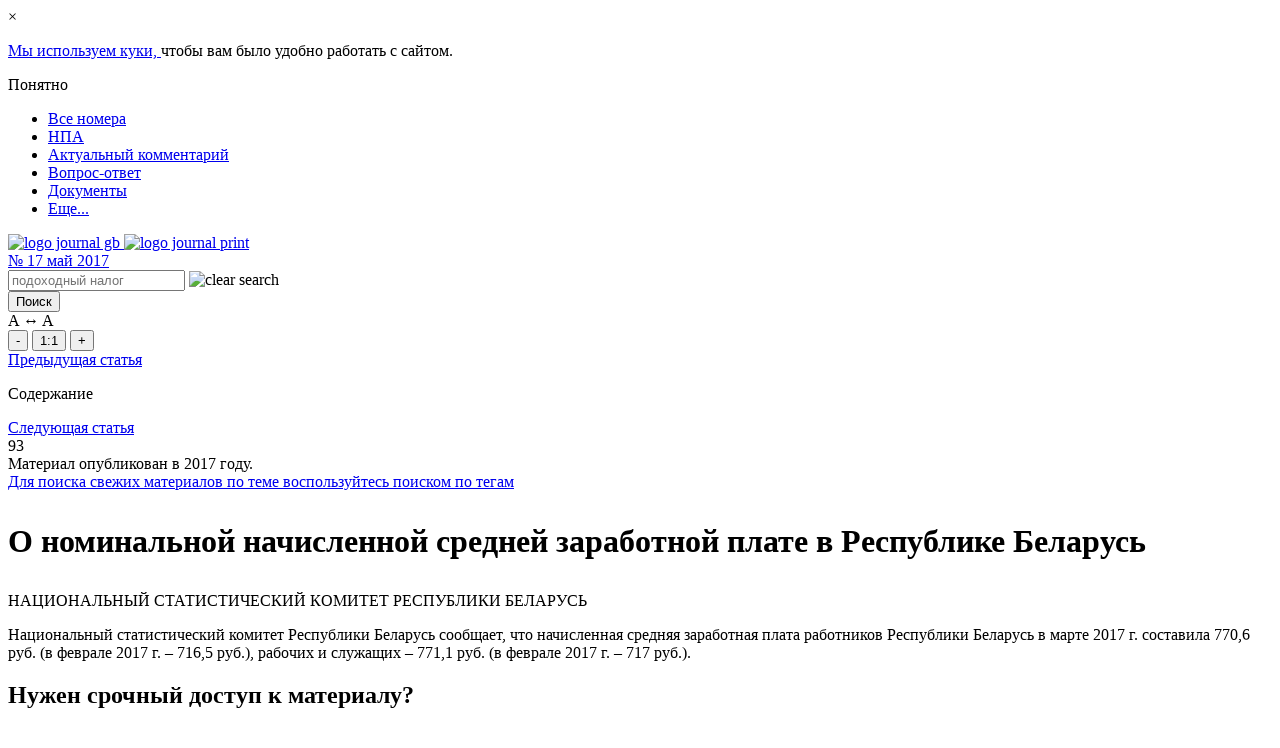

--- FILE ---
content_type: text/html; charset=UTF-8
request_url: https://www.gb.by/izdaniya/glavnyi-bukhgalter/o-nominalnoi-nachislennoi-srednei-zarabo-42
body_size: 19846
content:
<!DOCTYPE html>
<html lang="ru">
<head>
    <meta name="viewport" content="width=device-width, initial-scale=1.0">
    <meta http-equiv="Content-type" content="text/html; charset=utf-8"/>
    <link rel="icon" href="https://www.gb.by/favicon.svg" type="image/x-icon">
        <title>О номинальной начисленной средней заработной плате в Республике Беларусь  | №17-2017 GB.BY</title>
<link rel="canonical" href="https://www.gb.by/izdaniya/glavnyi-bukhgalter/o-nominalnoi-nachislennoi-srednei-zarabo-42"/>
    <meta name="description" content="НАЦИОНАЛЬНЫЙ СТАТИСТИЧЕСКИЙ КОМИТЕТ РЕСПУБЛИКИ БЕЛАРУСЬ

Национальный статистический комитет Республики Беларусь сообщает, что начисленная средняя заработная плата работников Республики Беларусь в марте 2017 г. составила 770,6 руб. (в феврале 2017 г. &ndash;"/>
    <meta name="keywords" content=""/>

    <meta property="og:url" content="https://www.gb.by/izdaniya/glavnyi-bukhgalter/o-nominalnoi-nachislennoi-srednei-zarabo-42">
    <meta property="og:type" content="article">
    <meta property="og:title" content="О номинальной начисленной средней заработной плате в Республике Беларусь ">
    <meta property="og:image" content="https://www.gb.by/themes/gb/images/logo/gb_by.png">

            <link rel="preload" href="/themes/gb/fonts/PTSerifRegular/PTSerifRegular.woff" as="font" type="font/woff" crossorigin="anonymous"/>
        <link rel="preload" href="/themes/gb/fonts/PTSerifBold/PTSerifBold.woff" as="font" type="font/woff" crossorigin="anonymous"/>
        <link rel="preload" href="/themes/gb/fonts/PTSerifItalic/PTSerifItalic.woff" as="font" type="font/woff" crossorigin="anonymous"/>
        <link rel="preload" href="/themes/gb/fonts/PTSerifBoldItalic/PTSerifBoldItalic.woff" as="font" type="font/woff" crossorigin="anonymous"/>
        <link rel="preload" href="/themes/gb/css/reader-fonts.css?id=0371b631e28138552529" as="style" crossorigin="anonymous"/>
    
    <link rel="stylesheet" media="all" type="text/css" href="/themes/gb/css/reader-fonts.css?id=0371b631e28138552529"/>
    <link rel="stylesheet" media="all" type="text/css" href="/themes/gb/css/app_reader.css?id=66996d2d41c653ed9fa1"/>
    <link rel="stylesheet" media="all" type="text/css" href="/themes/gb/css/reader.css?id=a1bb5481ef856d0b0a11"/>
    <link rel="stylesheet" media="all" type="text/css" href="/themes/gb/css/reader_media.css?id=4d15f785f24057b50699"/>
    <link rel="stylesheet" media="all" type="text/css" href="/themes/gb/css/reader_stack.css?id=4e69c197b339986173f6"/>

    <link rel="stylesheet" media="all" type="text/css" href="/themes/gb/css/stubs.css?id=6613b2374dc535919556"/>
    <link rel="stylesheet" media="all" type="text/css" href="/modules/currency/vendor/css/popup.css?id=1afd3f928d8dde962dad"/>

        <link media="all" type="text/css" rel="stylesheet" href="https://www.gb.by/themes/gb/css/masha.css?id=b3256d6b55a628abc24b">
    <link media="all" type="text/css" rel="stylesheet" href="https://www.gb.by/modules/electronicjournal/vendor/css/electronic-journal-feed-material.css?id=8750973e61fc0583fe79">
    <link media="all" type="text/css" rel="stylesheet" href="https://www.gb.by/modules/commontag/vendor/css/widget-tag.css?id=7d161fa5ab9a0c4912d9">
    <link media="all" type="text/css" rel="stylesheet" href="https://www.gb.by/themes/gb/css/left-button-bookmark.css?id=8dd8e1746ffe295c6cfe">
    <link media="all" type="text/css" rel="stylesheet" href="https://www.gb.by/themes/gb/css/side-bar-left.css?id=e3a95d326aac837f849f">
    <link media="all" type="text/css" rel="stylesheet" href="https://www.gb.by/modules/electronicjournal/vendor/css/elecronic-journal-print.css?id=e00f21ee7e3b60502ee2">
    <link media="all" type="text/css" rel="stylesheet" href="https://www.gb.by/modules/widget/vendor/css/watermark.css?id=cd66915ff22287e5d418">
    <!-- Google tag (gtag.js) -->
        <script async src="https://www.googletagmanager.com/gtag/js?id=G-CLKM33W54H"></script>
        <script>
            window.dataLayer = window.dataLayer || [];
            function gtag(){dataLayer.push(arguments);}
            gtag('js', new Date());

            gtag('config', 'G-CLKM33W54H');
        </script>
    
    <script async type="text/javascript">
        (function(m,e,t,r,i,k,a){m[i]=m[i]||function(){(m[i].a=m[i].a||[]).push(arguments)};
            m[i].l=1*new Date();k=e.createElement(t),a=e.getElementsByTagName(t)[0],k.async=1,k.src=r,a.parentNode.insertBefore(k,a)})
        (window, document, "script", "https://mc.yandex.ru/metrika/tag.js", "ym");
        ym(15896161, "init", {
            clickmap:true,
            trackLinks:true,
            accurateTrackBounce:true,
            webvisor:true
        });
    </script>
    <noscript><div><img src="https://mc.yandex.ru/watch/15896161" style="position:absolute; left:-9999px;" alt="" /></div></noscript>
    
    
    <script defer src="https://www.gb.by/themes/gb/js/axios.js?id=290293b8de800612f246"></script>
    <script defer src="https://www.gb.by/themes/gb/js/jquery-ui.js?id=d276e88628b6ebacbd25"></script>
    <script defer src="https://www.gb.by/themes/gb/js/jquery-menu.js?id=36f9bfce7cb7241f23cb"></script>
    <script defer src="https://www.gb.by/themes/gb/js/jsCookie.js?id=1d7d196500b6b77864b8"></script>
    <script defer src="https://www.gb.by/themes/gb/js/bootstrap.min.js?id=7ca3cb67fb37eb1c9203"></script>
    <script defer src="https://www.gb.by/themes/gb/js/liquid-slider.min.js?id=aae9d6e0574b4e062c2f"></script>
    <script defer src="https://www.gb.by/themes/gb/js/current-device.js?id=aa49f572688bd21845a7"></script>
    <script defer src="https://www.gb.by/themes/gb/js/header-menu-reader.js?id=775092bf3c7dac397474"></script>
    <script defer src="https://www.gb.by/themes/gb/js/reader-styler.js?id=cb76e08a80ba00addb11"></script>
    <script defer src="https://www.gb.by/themes/gb/js/header-reader-search.js?id=2b902b960cf86eedb181"></script>
    <script defer src="https://www.gb.by/themes/gb/js/modal-login-stub.js?id=c5b18b0d37ab14a79408"></script>
    <script defer src="https://www.gb.by/themes/gb/js/bottom-fixed-panel.js?id=ab75b6ae88b540d7933a"></script>
    <script defer src="https://www.gb.by/themes/gb/js/side-bar-left.js?id=95af2f02e1e12bdb1b2e"></script>
    </head>
<body>
    <link media="all" type="text/css" rel="stylesheet" href="https://www.gb.by/themes/gb/css/stubs/gdpr-accept-cookie/gdpr-accept-cookie-modal.css?id=ce3655ca681236d2a38d">
<div id="gdpr-accept-cookie" class="d-none">
    <div id="gdpr-accept-close">
        <div class="gdpr-close">
            <span>×</span>
        </div>
    </div>
    <p id="gdpr-accept-message">
        <a id="gdpr-accept-link" href="/cookie-policy">
            Мы используем куки,
        </a>
        чтобы вам было удобно работать с сайтом.
    </p>
    <div id="gdpr-accept-btn">
        <span>
            Понятно
        </span>
    </div>
</div>
    
        
    <div class="content">
        <div class="main">
            <div class="book-view-wrapper">
                <div class="container reader reader-front">
                    <div class="big-container header header_block">
                        <div class="header_block col-12 col-lg-10" id="header-reader">
    <div class="header-reader_top">
        <span id="scrolltop"></span>
        <div class="header-top">
            <div class="left">
                <div id="logo">
                    <a href="/" title="Главная" rel="home"></a>
                </div>
                
<ul class="nav navbar-nav">
<li><a href="https://www.gb.by/izdaniya/all"  target="_self"> Все номера</a></li>
<li><a href="https://npa.gb.by"  target="_blank"> НПА</a></li>
<li><a href="https://www.gb.by/aktual/vse-temy"  target="_blank"> Актуальный комментарий</a></li>
<li><a href="https://www.gb.by/category/tegi-obshchie/voprosy-i-otvety"  target="_blank"> Вопрос-ответ</a></li>
<li><a href="https://www.gb.by/documents/all"  target="_blank"> Документы</a></li>
<li><a href="#"  target="_self" class="more"> Еще...</a></li>

</ul>

            </div>
        </div>
    </div>
    <div class="search_block">
        <div class="clickPanel slide-right-sidebar-label">
            <span></span>
            <span></span>
            <span></span>
        </div>
        <div class="izdamiya_logo d-lg-none">
            <a href="https://www.gb.by/izdaniya/gb/44-2025">
                <img class="izdamiya-img" src="/themes/gb/images/logo/logo_page.png" alt="logo journal gb">
                <img class="izdamiya-img--print" src="/themes/gb/images/logo/logo-print.jpg" alt="logo journal print">
            </a>
        </div>
        <div class="magazine_number d-lg-none">
            <a href="https://www.gb.by/izdaniya/glavnyi-bukhgalter/17-2017">
                <span class="number">№ </span>
                <span class="big"> 17</span>
                <span class="month">
                    май 2017
                </span>
            </a>
        </div>
        <form  id="number-search" autocomplete="off" accept-charset="UTF-8" action="https://www.gb.by/search" class="search-izdaniya" method="get">
            <div class="container-inline search_box">
                <div class="form-item" id="edit-keys-wrapper">
                    <input maxlength="191" autocomplete="off" placeholder="подоходный налог" id="edit-quick-keys" class="form-text" name="text" type="text">
                                            <img
                            class="clear-search-text-header"
                            src="/themes/gb/images/close_cross_white.png"
                            alt="clear search"
                        >
                                    </div>
                <div class="form-item" id="edit-submit-wrapper">
                    <input type="submit" id="edit-quick-submit" class="form-submit" value="Поиск">
                </div>
                <a href="#" class="open-search active"></a>
                <a href="#" class="close-search"></a>
            </div>
        </form>
    </div>
</div>
                        <div id="bottom-fixed-panel" class="">
                            <div class="wrapper">
                                <div id="page-styler_btn" class="simple-block">
                                    <div class="font-size">
                                        <div class="title">
                                            <span class="small">A</span> ↔ <span class="big">A</span>
                                        </div>
                                        <div class="controls">
                                            <button type="button" name="page-styler--font-size--reduce"
                                                    class="control reduce" title="Уменьшить текст">-
                                            </button>
                                            <button type="button" name="page-styler--font-size--reset" class="control reset"
                                                    title="По умолчанию">1:1
                                            </button>
                                            <button type="button" name="page-styler--font-size--increase"
                                                    class="control increase" title="Увеличить текст">+
                                            </button>
                                        </div>
                                    </div>
                                </div>
                                <div class="favorite item add-bookmark">
                                    <a href="#" class="bookmark-button"></a>
                                </div>
                                    <div class="word item">
        <a href="https://www.gb.by/word/15793/journalMaterial"></a>
    </div>
                                <div class="up item" id="bottom-fixed-panel-up">
                                    <span></span>
                                </div>
                            </div>
                        </div>
                        <div class="big-container content_journal">
                                <div class="col-xs-12 col-md-12 col-lg-10 position-relative rubrication_content"
         data-nid="315866"
         itemscope itemtype="http://schema.org/Article">
        <div class="book-articles book-list-of-pages position-relative  row">
            <div class="articles-counter">
                <div class="prev">
                                            <a href="https://www.gb.by/izdaniya/glavnyi-bukhgalter/gotovimsya-k-trudovym-sporam-v-sude">Предыдущая статья</a>
                                    </div>
                <div class="content-center">
                    <p>Содержание</p>
                </div>
                <div class="next">
                                            <a href="https://www.gb.by/izdaniya/glavnyi-bukhgalter/bukhgalteru-na-zametku-212">Следующая статья</a>
                                    </div>
            </div>

                                            <div><div class="info-print" style="display: none;">
        <span class="info-print__url">
                            http://www.gb.by/url/315866
                    </span>
        <span class="info-print__date">
                            <div>
                    Дата публикации: <span class="year">08.05.2017</span>
                </div>
                    </span>
    </div>
</div>
                        <div class="centered material-selection">
                <div class="info">
                    <div id="page-number">
                        <span class="number">93</span>
                    </div>
                                            <div id="old-post">
                            <div class="message">
                                <div class="wrapper">
                                    Материал опубликован в <span class="year">2017</span>
                                    году.<br>
                                    <a href="/tegi">Для поиска свежих материалов по теме воспользуйтесь поиском по
                                        тегам</a>
                                </div>
                            </div>
                        </div>
                                    </div>
                                <h1 itemprop="headline"><p>О номинальной начисленной средней заработной плате в Республике Беларусь</p>
</h1>
                
                <div id="wrapper-masha"
                    data-nid="315866"
                    class=""
                >
                                        <div class="lead">
                        
                    </div>
                                                                                            <div class="content-body" itemprop="articleBody">
                                <p>НАЦИОНАЛЬНЫЙ СТАТИСТИЧЕСКИЙ КОМИТЕТ РЕСПУБЛИКИ БЕЛАРУСЬ</p>

<p>Национальный статистический комитет Республики Беларусь сообщает, что начисленная средняя заработная плата работников Республики Беларусь в марте 2017 г. составила 770,6 руб. (в феврале 2017 г. &ndash; 716,5 руб.), рабочих и служащих &ndash; 771,1 руб. (в феврале 2017 г. &ndash; 717 руб.).</p>

                            </div>
                                                            <div class="gb-node-message">
        <div id="access_denied">
    <div class="left">
        <h2><strong>Нужен срочный доступ к материалу? </strong></h2>

<p>Воспользуйтесь автоматической системой получения доступа ко всем материалам портала GB.BY 24/7.</p>

<p>Мгновенное подключение на 10 дней через ЕРИП за 37 руб. 80 коп.</p>

<p><strong><a href="https://id.agvg.by/erip?product_id=207" onclick="gtag('event','erip_banner'); yaCounter15896161.reachGoal('erip-eljurnal'); return true;" target="_blank">Оплатить и получить доступ</a></strong></p>
    </div>
    <div class="right">
        <h2>У меня есть подписка</h2>
        <form action="https://www.gb.by/api/auth/login" method="post" id="log_in">
            <input type="hidden" name="_token" value="4TDVuRUA6TEnyJFpkmJXCkp1K8ZUswRt7XJKJHFc">
            <div class="errors"></div>
            <div class="input-group input-text">
                <input type="text" class="form-control" id="ad_email" name="email"
                       placeholder="Адрес эл.почты">
            </div>
            <div class="input-group input-pass">
                <input type="password" class="form-control" id="ad_password" name="password"
                       placeholder="Пароль">
            </div>
            <input type="hidden" name="current-url" value="https://www.gb.by/izdaniya/glavnyi-bukhgalter/o-nominalnoi-nachislennoi-srednei-zarabo-42">
            <button type="submit" form="log_in" class="btn btn-primary">
                Вход
            </button>
        </form>
    </div>
</div>

    </div>

                                                                                        </div>
                                <div id="social">
                    <span class="yashare-auto-init"
                        data-yashareL10n="ru"
                        data-yashareType="none"
                        data-yashareTheme="counter"
                        data-yashareQuickServices="odnoklassniki,facebook,twitter,vkontakte"></span>
                    <script defer type="text/javascript" src="//yandex.st/share/share.js" charset="utf-8"></script>
                </div>
            </div>
            <div class="articles-links">
                <div class="prev">
                                            <a href="https://www.gb.by/izdaniya/glavnyi-bukhgalter/gotovimsya-k-trudovym-sporam-v-sude">Предыдущая статья</a><br>
                        <a href="https://www.gb.by/izdaniya/glavnyi-bukhgalter/gotovimsya-k-trudovym-sporam-v-sude" class="prev-article">
                            Готовимся к трудовым спорам в суде
                        </a>
                                    </div>
                <div class="next">
                                            <a href="https://www.gb.by/izdaniya/glavnyi-bukhgalter/bukhgalteru-na-zametku-212">Следующая статья</a><br>
                        <a href="https://www.gb.by/izdaniya/glavnyi-bukhgalter/bukhgalteru-na-zametku-212" class="next-article">
                            БУХГАЛТЕРУ НА ЗАМЕТКУ
                        </a>
                                    </div>
            </div>
                    </div>
    </div>
    <div class="left-button-bookmark">
    <div class="add-bookmark">
        <span class="bookmark-button">Сохранить закладку</span>
    </div>
    <div class="bookmarks">
        <span class="bookmark-button">Мои закладки</span>
    </div>
</div>
    <div id="side-bar" style="display: none">
    <div class="side-bar-title">
        <span class="slide-panel-control">Панель инструментов</span>
    </div>
    <div class="slide-panel-control-close position-absolute" >
        <img width="18" height="18" src="/themes/gb/images/close_default.png" alt="close icon">
    </div>
            <div class="side-bar-content">
            <div class="side-bar-content-back">
                <p>Назад</p>
            </div>
            <div class="header_article book-article">
                Содержание:
                № 17
                (5)
                2017
            </div>
            <div>
                <ul>
                                                                                                                                                                    <li class="book-article type-great">
                                                        <div class="book-article ">
                                                                    <span class="book-article-text">
                                        <a class="book-article-link" href="https://www.gb.by/izdaniya/glavnyi-bukhgalter/kolonka-glavnogo-redaktora-235">
                                            КОЛОНКА ГЛАВНОГО РЕДАКТОРА
                                                                                    </a>
                                    </span>
                                                                <div class="d-flex justify-content-end">
                                    <span class="book-article-page">
                                        3
                                    </span>
                                </div>
                            </div>
                        </li>
                                                                                                    <li class="book-article type-great">
                                                        <div class="book-article ">
                                                                    <span class="book-article-text">ВОПРОС НЕДЕЛИ</span>
                                                                <div class="d-flex justify-content-end">
                                    <span class="book-article-page">
                                        7
                                    </span>
                                </div>
                            </div>
                        </li>
                                                                        <li class="book-article type-article">
                                                        <div class="book-article ">
                                                                    <span class="book-article-text">
                                        <a class="book-article-link" href="https://www.gb.by/izdaniya/glavnyi-bukhgalter/chem-rukovodstvovatsya-pri-otrazhenii-v">
                                            Чем руководствоваться при отражении в налоговом учете услуг банка по обслуживанию счета организации?
                                                                                    </a>
                                    </span>
                                                                <div class="d-flex justify-content-end">
                                    <span class="book-article-page">
                                        7
                                    </span>
                                </div>
                            </div>
                        </li>
                                                                                                    <li class="book-article type-great">
                                                        <div class="book-article ">
                                                                    <span class="book-article-text">
                                        <a class="book-article-link" href="https://www.gb.by/izdaniya/glavnyi-bukhgalter/novosti-217">
                                            НОВОСТИ
                                                                                    </a>
                                    </span>
                                                                <div class="d-flex justify-content-end">
                                    <span class="book-article-page">
                                        8
                                    </span>
                                </div>
                            </div>
                        </li>
                                                                                                    <li class="book-article type-great">
                                                        <div class="book-article ">
                                                                    <span class="book-article-text">ПО СЛЕДАМ КОНФЕРЕНЦИИ «ГЛАВБУХ-2017»</span>
                                                                <div class="d-flex justify-content-end">
                                    <span class="book-article-page">
                                        10
                                    </span>
                                </div>
                            </div>
                        </li>
                                                                        <li class="book-article type-article">
                                                        <div class="book-article ">
                                                                    <span class="book-article-text">
                                        <a class="book-article-link" href="https://www.gb.by/izdaniya/glavnyi-bukhgalter/pravila-vystavleniya-i-prinyatiya-eschf">
                                            Правила выставления и принятия ЭСЧФ изучаем на практических ситуациях
                                                                                            <em>[Срочно и важно]</em>
                                                                                    </a>
                                    </span>
                                                                <div class="d-flex justify-content-end">
                                    <span class="book-article-page">
                                        10
                                    </span>
                                </div>
                            </div>
                        </li>
                                                                                                    <li class="book-article type-great">
                                                        <div class="book-article ">
                                                                    <span class="book-article-text">
                                        <a class="book-article-link" href="https://www.gb.by/izdaniya/glavnyi-bukhgalter/anons-pryamoi-linii-29">
                                            АНОНС «ПРЯМОЙ ЛИНИИ»
                                                                                    </a>
                                    </span>
                                                                <div class="d-flex justify-content-end">
                                    <span class="book-article-page">
                                        13
                                    </span>
                                </div>
                            </div>
                        </li>
                                                                                                    <li class="book-article type-great">
                                                        <div class="book-article ">
                                                                    <span class="book-article-text">НОРМАТИВНЫЕ ДОКУМЕНТЫ И КОММЕНТАРИИ</span>
                                                                <div class="d-flex justify-content-end">
                                    <span class="book-article-page">
                                        14
                                    </span>
                                </div>
                            </div>
                        </li>
                                                                        <li class="book-article type-small">
                                                        <div class="book-article ">
                                                                    <span class="book-article-text">Труд и социальная защита</span>
                                                                <div class="d-flex justify-content-end">
                                    <span class="book-article-page">
                                        14
                                    </span>
                                </div>
                            </div>
                        </li>
                                                                        <li class="book-article type-article">
                                                        <div class="book-article ">
                                                                    <span class="book-article-text">
                                        <a class="book-article-link" href="https://www.gb.by/izdaniya/glavnyi-bukhgalter/postanovlenie-mintruda-i-sotszashchity-r-34">
                                            Постановление Минтруда и соцзащиты Республики Беларусь от 21.04.2017 № 19 «Об установлении бюджета прожиточного минимума в среднем на душу населения и по основным социально-демографическим группам населения в ценах марта 2017 года в расчете на месяц»
                                                                                    </a>
                                    </span>
                                                                <div class="d-flex justify-content-end">
                                    <span class="book-article-page">
                                        14
                                    </span>
                                </div>
                            </div>
                        </li>
                                                                        <li class="book-article type-article">
                                                        <div class="book-article ">
                                                                    <span class="book-article-text">
                                        <a class="book-article-link" href="https://www.gb.by/izdaniya/glavnyi-bukhgalter/postanovlenie-mintruda-i-sotszashchity-r-35">
                                            Постановление Минтруда и соцзащиты Республики Беларусь от 21.04.2017 № 20 «О минимальных потребительских бюджетах для разных социально-демографических групп в среднем на душу населения и на одного члена семьи разного состава»
                                                                                    </a>
                                    </span>
                                                                <div class="d-flex justify-content-end">
                                    <span class="book-article-page">
                                        15
                                    </span>
                                </div>
                            </div>
                        </li>
                                                                        <li class="book-article type-small">
                                                        <div class="book-article ">
                                                                    <span class="book-article-text">Комментарии</span>
                                                                <div class="d-flex justify-content-end">
                                    <span class="book-article-page">
                                        16
                                    </span>
                                </div>
                            </div>
                        </li>
                                                                        <li class="book-article type-article">
                                                        <div class="book-article ">
                                                                    <span class="book-article-text">
                                        <a class="book-article-link" href="https://www.gb.by/izdaniya/glavnyi-bukhgalter/s-1-maya-izmenilis-ne-vse-razmery-posobi">
                                             С 1 мая изменились не все размеры пособий
                                                                                            <em>[Срочно и важно]</em>
                                                                                    </a>
                                    </span>
                                                                <div class="d-flex justify-content-end">
                                    <span class="book-article-page">
                                        16
                                    </span>
                                </div>
                            </div>
                        </li>
                                                                        <li class="book-article type-article">
                                                        <div class="book-article ">
                                                                    <span class="book-article-text">
                                        <a class="book-article-link" href="https://www.gb.by/izdaniya/glavnyi-bukhgalter/s-4-iyulya-2017-goda-formy-raschetnykh-d">
                                            С 4 июля 2017 года формы расчетных документов изменятся
                                                                                    </a>
                                    </span>
                                                                <div class="d-flex justify-content-end">
                                    <span class="book-article-page">
                                        18
                                    </span>
                                </div>
                            </div>
                        </li>
                                                                        <li class="book-article type-article">
                                                        <div class="book-article ">
                                                                    <span class="book-article-text">
                                        <a class="book-article-link" href="https://www.gb.by/izdaniya/glavnyi-bukhgalter/minekonomiki-osovremenilo-perechen-osnov">
                                            Минэкономики осовременило перечень основных средств и сократило нормативные сроки службы отдельных объектов
                                                                                    </a>
                                    </span>
                                                                <div class="d-flex justify-content-end">
                                    <span class="book-article-page">
                                        21
                                    </span>
                                </div>
                            </div>
                        </li>
                                                                        <li class="book-article type-article">
                                                        <div class="book-article ">
                                                                    <span class="book-article-text">
                                        <a class="book-article-link" href="https://www.gb.by/izdaniya/glavnyi-bukhgalter/v-seme-vospityvaetsya-rebenok-invalid-ko">
                                            В семье воспитывается ребенок-инвалид: когда семья имеет право на выбор пособия
                                                                                    </a>
                                    </span>
                                                                <div class="d-flex justify-content-end">
                                    <span class="book-article-page">
                                        29
                                    </span>
                                </div>
                            </div>
                        </li>
                                                                        <li class="book-article type-article">
                                                        <div class="book-article ">
                                                                    <span class="book-article-text">
                                        <a class="book-article-link" href="https://www.gb.by/izdaniya/glavnyi-bukhgalter/kakie-izmeneniya-prineset-novyi-tamozhen">
                                            Какие изменения принесет новый Таможенный кодекс ЕАЭС
                                                                                    </a>
                                    </span>
                                                                <div class="d-flex justify-content-end">
                                    <span class="book-article-page">
                                        33
                                    </span>
                                </div>
                            </div>
                        </li>
                                                                                                    <li class="book-article type-great">
                                                        <div class="book-article ">
                                                                    <span class="book-article-text">МНС РАЗЪЯСНЯЕТ</span>
                                                                <div class="d-flex justify-content-end">
                                    <span class="book-article-page">
                                        38
                                    </span>
                                </div>
                            </div>
                        </li>
                                                                        <li class="book-article type-article">
                                                        <div class="book-article ">
                                                                    <span class="book-article-text">
                                        <a class="book-article-link" href="https://www.gb.by/izdaniya/glavnyi-bukhgalter/pismo-mns-respubliki-belarus-ot-21042017">
                                            Письмо МНС Республики Беларусь от 21.04.2017 № 2-1-10/00779 «О налогообложении черствых хлебобулочных изделий»
                                                                                            <em>[Срочно и важно]</em>
                                                                                    </a>
                                    </span>
                                                                <div class="d-flex justify-content-end">
                                    <span class="book-article-page">
                                        38
                                    </span>
                                </div>
                            </div>
                        </li>
                                                                        <li class="book-article type-article">
                                                        <div class="book-article ">
                                                                    <span class="book-article-text">
                                        <a class="book-article-link" href="https://www.gb.by/izdaniya/glavnyi-bukhgalter/pismo-mns-respubliki-belarus-ot-01032017">
                                            Письмо МНС Республики Беларусь от 01.03.2017 № 2-1-10/660 «О налогообложении НДС работ по благоустройству придомовой территории»
                                                                                            <em>[Срочно и важно]</em>
                                                                                    </a>
                                    </span>
                                                                <div class="d-flex justify-content-end">
                                    <span class="book-article-page">
                                        40
                                    </span>
                                </div>
                            </div>
                        </li>
                                                                        <li class="book-article type-article">
                                                        <div class="book-article ">
                                                                    <span class="book-article-text">
                                        <a class="book-article-link" href="https://www.gb.by/izdaniya/gb/pismo-mns-respubliki-belarus-ot-29042017">
                                            Письмо МНС Республики Беларусь от 29.04.2017 № 2-1-10/00817 «О налогообложении услуг по поиску покупателей»
                                                                                            <em>[Срочно и важно]</em>
                                                                                    </a>
                                    </span>
                                                                <div class="d-flex justify-content-end">
                                    <span class="book-article-page">
                                        42
                                    </span>
                                </div>
                            </div>
                        </li>
                                                                                                    <li class="book-article type-great">
                                                        <div class="book-article ">
                                                                    <span class="book-article-text">НАЦБАНК РАЗЪЯСНЯЕТ</span>
                                                                <div class="d-flex justify-content-end">
                                    <span class="book-article-page">
                                        44
                                    </span>
                                </div>
                            </div>
                        </li>
                                                                        <li class="book-article type-article">
                                                        <div class="book-article ">
                                                                    <span class="book-article-text">
                                        <a class="book-article-link" href="https://www.gb.by/izdaniya/glavnyi-bukhgalter/pismo-natsbanka-respubliki-belarus-ot-31">
                                            Письмо Нацбанка Республики Беларусь от 31.03.2017 № 03-09/20 «О переходе на IBAN и BIC»
                                                                                            <em>[Срочно и важно]</em>
                                                                                    </a>
                                    </span>
                                                                <div class="d-flex justify-content-end">
                                    <span class="book-article-page">
                                        44
                                    </span>
                                </div>
                            </div>
                        </li>
                                                                                                    <li class="book-article type-great">
                                                        <div class="book-article ">
                                                                    <span class="book-article-text">
                                        <a class="book-article-link" href="https://www.gb.by/izdaniya/glavnyi-bukhgalter/obzor-tekushchego-zakonodatelstva-216">
                                            ОБЗОР ТЕКУЩЕГО ЗАКОНОДАТЕЛЬСТВА
                                                                                    </a>
                                    </span>
                                                                <div class="d-flex justify-content-end">
                                    <span class="book-article-page">
                                        45
                                    </span>
                                </div>
                            </div>
                        </li>
                                                                                                    <li class="book-article type-great">
                                                        <div class="book-article ">
                                                                    <span class="book-article-text">ВОПРОС-ОТВЕТ</span>
                                                                <div class="d-flex justify-content-end">
                                    <span class="book-article-page">
                                        47
                                    </span>
                                </div>
                            </div>
                        </li>
                                                                        <li class="book-article type-article">
                                                        <div class="book-article ">
                                                                    <span class="book-article-text">
                                        <a class="book-article-link" href="https://www.gb.by/izdaniya/glavnyi-bukhgalter/imushchestvennyi-nalogovyi-vychet-pri-pr">
                                            Имущественный налоговый вычет при просрочке погашения основного долга по кредитному договору
                                                                                    </a>
                                    </span>
                                                                <div class="d-flex justify-content-end">
                                    <span class="book-article-page">
                                        47
                                    </span>
                                </div>
                            </div>
                        </li>
                                                                        <li class="book-article type-article">
                                                        <div class="book-article ">
                                                                    <span class="book-article-text">
                                        <a class="book-article-link" href="https://www.gb.by/izdaniya/glavnyi-bukhgalter/usn-i-bezvozmezdno-poluchennye-ot-uchred">
                                            УСН и безвозмездно полученные от учредителя денежные средства
                                                                                    </a>
                                    </span>
                                                                <div class="d-flex justify-content-end">
                                    <span class="book-article-page">
                                        47
                                    </span>
                                </div>
                            </div>
                        </li>
                                                                        <li class="book-article type-article">
                                                        <div class="book-article ">
                                                                    <span class="book-article-text">
                                        <a class="book-article-link" href="https://www.gb.by/izdaniya/glavnyi-bukhgalter/priobretenie-osnovnykh-sredstv-za-inostr">
                                            Приобретение основных средств за иностранную валюту и курсовые разницы
                                                                                    </a>
                                    </span>
                                                                <div class="d-flex justify-content-end">
                                    <span class="book-article-page">
                                        48
                                    </span>
                                </div>
                            </div>
                        </li>
                                                                        <li class="book-article type-article">
                                                        <div class="book-article ">
                                                                    <span class="book-article-text">
                                        <a class="book-article-link" href="https://www.gb.by/izdaniya/glavnyi-bukhgalter/bukhgalterskii-i-nalogovyi-uchet-syrya-i">
                                            Бухгалтерский и налоговый учет сырья и материалов, полученных безвозмездно для покрытия их потерь при транспортировке и хранении
                                                                                    </a>
                                    </span>
                                                                <div class="d-flex justify-content-end">
                                    <span class="book-article-page">
                                        50
                                    </span>
                                </div>
                            </div>
                        </li>
                                                                        <li class="book-article type-article">
                                                        <div class="book-article ">
                                                                    <span class="book-article-text">
                                        <a class="book-article-link" href="https://www.gb.by/izdaniya/glavnyi-bukhgalter/predostavlenie-bonusov-i-otlozhennyi-nal">
                                            Предоставление бонусов и отложенный налоговый актив
                                                                                    </a>
                                    </span>
                                                                <div class="d-flex justify-content-end">
                                    <span class="book-article-page">
                                        51
                                    </span>
                                </div>
                            </div>
                        </li>
                                                                        <li class="book-article type-article">
                                                        <div class="book-article ">
                                                                    <span class="book-article-text">
                                        <a class="book-article-link" href="https://www.gb.by/izdaniya/glavnyi-bukhgalter/korrektirovka-summ-amortizatsii-obekta-r">
                                            Корректировка сумм амортизации объекта, ранее предназначенного для реализации, и налог на прибыль
                                                                                    </a>
                                    </span>
                                                                <div class="d-flex justify-content-end">
                                    <span class="book-article-page">
                                        52
                                    </span>
                                </div>
                            </div>
                        </li>
                                                                        <li class="book-article type-article">
                                                        <div class="book-article ">
                                                                    <span class="book-article-text">
                                        <a class="book-article-link" href="https://www.gb.by/izdaniya/glavnyi-bukhgalter/rezerv-predstoyashchei-oplaty-otpuskov-v">
                                            Резерв предстоящей оплаты отпусков в балансе
                                                                                    </a>
                                    </span>
                                                                <div class="d-flex justify-content-end">
                                    <span class="book-article-page">
                                        53
                                    </span>
                                </div>
                            </div>
                        </li>
                                                                        <li class="book-article type-article">
                                                        <div class="book-article ">
                                                                    <span class="book-article-text">
                                        <a class="book-article-link" href="https://www.gb.by/izdaniya/glavnyi-bukhgalter/oshibka-v-balanse">
                                            Ошибка в балансе
                                                                                    </a>
                                    </span>
                                                                <div class="d-flex justify-content-end">
                                    <span class="book-article-page">
                                        54
                                    </span>
                                </div>
                            </div>
                        </li>
                                                                        <li class="book-article type-article">
                                                        <div class="book-article ">
                                                                    <span class="book-article-text">
                                        <a class="book-article-link" href="https://www.gb.by/izdaniya/glavnyi-bukhgalter/vnesenie-izmenenii-v-transportnye-perevo">
                                            Внесение изменений в транспортные (перевозочные) документы при выполнении международной автомобильной перевозки грузов
                                                                                    </a>
                                    </span>
                                                                <div class="d-flex justify-content-end">
                                    <span class="book-article-page">
                                        55
                                    </span>
                                </div>
                            </div>
                        </li>
                                                                        <li class="book-article type-article">
                                                        <div class="book-article ">
                                                                    <span class="book-article-text">
                                        <a class="book-article-link" href="https://www.gb.by/izdaniya/glavnyi-bukhgalter/priem-na-rabotu-bukhgaltera">
                                            Прием на работу бухгалтера
                                                                                    </a>
                                    </span>
                                                                <div class="d-flex justify-content-end">
                                    <span class="book-article-page">
                                        56
                                    </span>
                                </div>
                            </div>
                        </li>
                                                                        <li class="book-article type-article">
                                                        <div class="book-article ">
                                                                    <span class="book-article-text">
                                        <a class="book-article-link" href="https://www.gb.by/izdaniya/glavnyi-bukhgalter/predostavlenie-zaimov-fizicheskomu-litsu">
                                            Предоставление займов физическому лицу
                                                                                    </a>
                                    </span>
                                                                <div class="d-flex justify-content-end">
                                    <span class="book-article-page">
                                        58
                                    </span>
                                </div>
                            </div>
                        </li>
                                                                                                    <li class="book-article type-great">
                                                        <div class="book-article ">
                                                                    <span class="book-article-text">ПРАКТИКУМ ДЛЯ БУХГАЛТЕРА</span>
                                                                <div class="d-flex justify-content-end">
                                    <span class="book-article-page">
                                        59
                                    </span>
                                </div>
                            </div>
                        </li>
                                                                        <li class="book-article type-article">
                                                        <div class="book-article ">
                                                                    <span class="book-article-text">
                                        <a class="book-article-link" href="https://www.gb.by/izdaniya/glavnyi-bukhgalter/summa-otpusknykh-zavisit-ot-pravilnosti">
                                            Сумма отпускных зависит от правильности включения выплат в расчет среднего заработка
                                                                                    </a>
                                    </span>
                                                                <div class="d-flex justify-content-end">
                                    <span class="book-article-page">
                                        59
                                    </span>
                                </div>
                            </div>
                        </li>
                                                                        <li class="book-article type-article">
                                                        <div class="book-article ">
                                                                    <span class="book-article-text">
                                        <a class="book-article-link" href="https://www.gb.by/izdaniya/glavnyi-bukhgalter/dva-sluchaya-ischisleniya-posobiya-po-be">
                                            Два случая исчисления пособия по беременности и родам с учетом жизненных обстоятельств работниц
                                                                                    </a>
                                    </span>
                                                                <div class="d-flex justify-content-end">
                                    <span class="book-article-page">
                                        62
                                    </span>
                                </div>
                            </div>
                        </li>
                                                                        <li class="book-article type-article">
                                                        <div class="book-article ">
                                                                    <span class="book-article-text">
                                        <a class="book-article-link" href="https://www.gb.by/izdaniya/gb/doplata-do-minimalnoy-zarabotnoy-platy-k">
                                            Доплата до минимальной заработной платы: когда и как ее рассчитывать?
                                                                                    </a>
                                    </span>
                                                                <div class="d-flex justify-content-end">
                                    <span class="book-article-page">
                                        65
                                    </span>
                                </div>
                            </div>
                        </li>
                                                                                                    <li class="book-article type-great">
                                                        <div class="book-article ">
                                                                    <span class="book-article-text">У ВАС ПРОВЕРКА</span>
                                                                <div class="d-flex justify-content-end">
                                    <span class="book-article-page">
                                        70
                                    </span>
                                </div>
                            </div>
                        </li>
                                                                        <li class="book-article type-article">
                                                        <div class="book-article ">
                                                                    <span class="book-article-text">
                                        <a class="book-article-link" href="https://www.gb.by/izdaniya/glavnyi-bukhgalter/nado-li-predstavlyat-deklaratsiyu-po-nal">
                                            Надо ли представлять декларацию по налогу на недвижимость, если недвижимость есть, а объект налогообложения отсутствует?
                                                                                    </a>
                                    </span>
                                                                <div class="d-flex justify-content-end">
                                    <span class="book-article-page">
                                        70
                                    </span>
                                </div>
                            </div>
                        </li>
                                                                                                    <li class="book-article type-great">
                                                        <div class="book-article ">
                                                                    <span class="book-article-text">ТИПИЧНЫЕ НАРУШЕНИЯ</span>
                                                                <div class="d-flex justify-content-end">
                                    <span class="book-article-page">
                                        73
                                    </span>
                                </div>
                            </div>
                        </li>
                                                                        <li class="book-article type-article">
                                                        <div class="book-article ">
                                                                    <span class="book-article-text">
                                        <a class="book-article-link" href="https://www.gb.by/izdaniya/glavnyi-bukhgalter/pravilno-opredelyaite-mesto-realizatsii">
                                            Правильно определяйте место реализации для расчета НДС
                                                                                    </a>
                                    </span>
                                                                <div class="d-flex justify-content-end">
                                    <span class="book-article-page">
                                        73
                                    </span>
                                </div>
                            </div>
                        </li>
                                                                                                    <li class="book-article type-great">
                                                        <div class="book-article ">
                                                                    <span class="book-article-text">СОВЕТЫ ОПЫТНОГО БУХГАЛТЕРА</span>
                                                                <div class="d-flex justify-content-end">
                                    <span class="book-article-page">
                                        77
                                    </span>
                                </div>
                            </div>
                        </li>
                                                                        <li class="book-article type-article">
                                                        <div class="book-article ">
                                                                    <span class="book-article-text">
                                        <a class="book-article-link" href="https://www.gb.by/izdaniya/glavnyi-bukhgalter/uproshchenshchiki-s-uplatoi-nds-4-situat">
                                            Упрощенщики с уплатой НДС: 4 ситуации из практики
                                                                                    </a>
                                    </span>
                                                                <div class="d-flex justify-content-end">
                                    <span class="book-article-page">
                                        77
                                    </span>
                                </div>
                            </div>
                        </li>
                                                                                                    <li class="book-article type-great">
                                                        <div class="book-article ">
                                                                    <span class="book-article-text">СПРАВОЧНИК БУХГАЛТЕРА</span>
                                                                <div class="d-flex justify-content-end">
                                    <span class="book-article-page">
                                        80
                                    </span>
                                </div>
                            </div>
                        </li>
                                                                        <li class="book-article type-article">
                                                        <div class="book-article ">
                                                                    <span class="book-article-text">
                                        <a class="book-article-link" href="https://www.gb.by/izdaniya/glavnyi-bukhgalter/sotsialnye-otpuska-v-svyazi-s-obucheniem">
                                            Социальные отпуска в связи с обучением
                                                                                    </a>
                                    </span>
                                                                <div class="d-flex justify-content-end">
                                    <span class="book-article-page">
                                        80
                                    </span>
                                </div>
                            </div>
                        </li>
                                                                        <li class="book-article type-article">
                                                        <div class="book-article ">
                                                                    <span class="book-article-text">
                                        <a class="book-article-link" href="https://www.gb.by/izdaniya/glavnyi-bukhgalter/khotite-vospolzovatsya-lgotoi-po-nalogu">
                                            Хотите воспользоваться льготой по налогу на прибыль? Соблюдайте условия ее применения
                                                                                    </a>
                                    </span>
                                                                <div class="d-flex justify-content-end">
                                    <span class="book-article-page">
                                        84
                                    </span>
                                </div>
                            </div>
                        </li>
                                                                        <li class="book-article type-article">
                                                        <div class="book-article ">
                                                                    <span class="book-article-text">
                                        <a class="book-article-link" href="https://www.gb.by/izdaniya/glavnyi-bukhgalter/zakupki-v-stroitelstve-o-chem-sleduet-po">
                                            Закупки в строительстве: о чем следует помнить
                                                                                    </a>
                                    </span>
                                                                <div class="d-flex justify-content-end">
                                    <span class="book-article-page">
                                        85
                                    </span>
                                </div>
                            </div>
                        </li>
                                                                                                    <li class="book-article type-great">
                                                        <div class="book-article ">
                                                                    <span class="book-article-text">СОВЕТЫ ЮРИСТА</span>
                                                                <div class="d-flex justify-content-end">
                                    <span class="book-article-page">
                                        90
                                    </span>
                                </div>
                            </div>
                        </li>
                                                                        <li class="book-article type-article">
                                                        <div class="book-article ">
                                                                    <span class="book-article-text">
                                        <a class="book-article-link" href="https://www.gb.by/izdaniya/glavnyi-bukhgalter/gotovimsya-k-trudovym-sporam-v-sude">
                                            Готовимся к трудовым спорам в суде
                                                                                    </a>
                                    </span>
                                                                <div class="d-flex justify-content-end">
                                    <span class="book-article-page">
                                        90
                                    </span>
                                </div>
                            </div>
                        </li>
                                                                                                    <li class="book-article type-great">
                                                        <div class="book-article ">
                                                                    <span class="book-article-text">СТАТИСТИЧЕСКАЯ ИНФОРМАЦИЯ</span>
                                                                <div class="d-flex justify-content-end">
                                    <span class="book-article-page">
                                        93
                                    </span>
                                </div>
                            </div>
                        </li>
                                                                        <li class="book-article type-article">
                                                        <div class="book-article ">
                                                                    <span class="book-article-text">
                                        <a class="book-article-link" href="https://www.gb.by/izdaniya/glavnyi-bukhgalter/o-nominalnoi-nachislennoi-srednei-zarabo-42">
                                            О номинальной начисленной средней заработной плате в Республике Беларусь 
                                                                                    </a>
                                    </span>
                                                                <div class="d-flex justify-content-end">
                                    <span class="book-article-page">
                                        93
                                    </span>
                                </div>
                            </div>
                        </li>
                                                                        <li class="book-article type-article">
                                                        <div class="book-article ">
                                                                    <span class="book-article-text">
                                        <a class="book-article-link" href="https://www.gb.by/izdaniya/glavnyi-bukhgalter/o-razmere-uderzhaniya-s-nanimatelei-sred-52">
                                            О размере удержания с нанимателей средств для обеспечения своевременной выплаты заработной платы
                                                                                    </a>
                                    </span>
                                                                <div class="d-flex justify-content-end">
                                    <span class="book-article-page">
                                        93
                                    </span>
                                </div>
                            </div>
                        </li>
                                                                                                    <li class="book-article type-great">
                                                        <div class="book-article ">
                                                                    <span class="book-article-text">
                                        <a class="book-article-link" href="https://www.gb.by/izdaniya/glavnyi-bukhgalter/bukhgalteru-na-zametku-212">
                                            БУХГАЛТЕРУ НА ЗАМЕТКУ
                                                                                    </a>
                                    </span>
                                                                <div class="d-flex justify-content-end">
                                    <span class="book-article-page">
                                        94
                                    </span>
                                </div>
                            </div>
                        </li>
                                                                                                    <li class="book-article type-great">
                                                        <div class="book-article ">
                                                                    <span class="book-article-text">БАНКОВСКАЯ ИНФОРМАЦИЯ</span>
                                                                <div class="d-flex justify-content-end">
                                    <span class="book-article-page">
                                        95
                                    </span>
                                </div>
                            </div>
                        </li>
                                                                        <li class="book-article type-article">
                                                        <div class="book-article ">
                                                                    <span class="book-article-text">
                                        <a class="book-article-link" href="https://www.gb.by/izdaniya/glavnyi-bukhgalter/kursy-valyut-s-22-po-30-aprelya-2017-god">
                                            Курсы валют с 22 по 30 апреля 2017 года
                                                                                    </a>
                                    </span>
                                                                <div class="d-flex justify-content-end">
                                    <span class="book-article-page">
                                        95
                                    </span>
                                </div>
                            </div>
                        </li>
                                                                        <li class="book-article type-article">
                                                        <div class="book-article ">
                                                                    <span class="book-article-text">
                                        <a class="book-article-link" href="https://www.gb.by/izdaniya/glavnyi-bukhgalter/kursy-valyut-s-3-po-5-maya-2017-goda">
                                            Курсы валют с 3 по 5 мая 2017 года
                                                                                    </a>
                                    </span>
                                                                <div class="d-flex justify-content-end">
                                    <span class="book-article-page">
                                        96
                                    </span>
                                </div>
                            </div>
                        </li>
                                    </ul>
            </div>
        </div>
        <div class="side-bar-bookmarks">
        <div class="side-bar-bookmarks-back">
            <p>Назад</p>
        </div>
        <div class="side-bar-bookmarks-content">
        </div>
    </div>
    <div class="side-bar-search">
        <div class="search-group">
            <form class="search-form-left" action="https://www.gb.by/search"
                  accept-charset="UTF-8" method="get">
                <label class="search_header position-absolute" for="input-search">
                    <span>Поиск по сайту</span>
                </label>
                <input maxlength="191" autocomplete="off" placeholder="подоходный налог" id="input-search" class="input-search" name="text" type="text">
                    <img
                        class="clear-search-text-side"
                        src="/themes/gb/images/close_cross_black.png"
                        alt="clear search"
                    >
                <input type="submit" value=" " name="submit-search" id="submit-search" class="submit-search">
            </form>
        </div>
    </div>
            <div>
            <div class="journal_header">
                СОДЕРЖАНИЕ
            </div>
            <div class="journal-number">
                «Главный Бухгалтер»
                № 17
                (977)
                май
                2017
            </div>
        </div>
        <div class="side-bar-menu">
        Меню
    </div>
    <div class="menu-group d-block">
        <div class="nav">
            <a href="/" target="_self"> На Главную </a>
        </div>
        
<ul class="nav navbar-nav">
<li><a href="https://www.gb.by/izdaniya/all"  target="_self"> Все номера</a></li>
<li><a href="https://npa.gb.by"  target="_blank"> НПА</a></li>
<li><a href="https://www.gb.by/aktual/vse-temy"  target="_blank"> Актуальный комментарий</a></li>
<li><a href="https://www.gb.by/category/tegi-obshchie/voprosy-i-otvety"  target="_blank"> Вопрос-ответ</a></li>
<li><a href="https://www.gb.by/documents/all"  target="_blank"> Документы</a></li>
<li><a href="#"  target="_self" class="more"> Еще...</a></li>

</ul>

    </div>

    <div class="side-bar-article">
        Статья
    </div>
    <div class="menu-group d-block">
        <ul class="nav navbar-nav">
            <li>
                                    <a href="https://www.gb.by/word/15793/journalMaterial">
                        Скачать в формате MS Word
                    </a>
                            </li>
            <li class="add-bookmark">
                                    <a href="#" class="bookmark-button">Добавить в закладки</a>
                            </li>
            <li><a href="#" class="print-sidebar" rel="nofollow">Печать</a></li>
        </ul>
    </div>

    <div class="side-bar-account js-side-bar">
        Аккаунт
    </div>
    <div class="menu-group d-block">
        <ul class="nav navbar-nav">
            <li>
                <a href="https://id.agvg.by/auth/login">Кабинет</a>
            </li>
            <li>
                <a href="https://id.agvg.by/bookmark">Закладки</a>
            </li>
            <li>
                <a href="https://id.agvg.by/links">Ссылки</a>
            </li>
            <li>
                                    <a href="https://id.agvg.by">Войти</a>
                            </li>
        </ul>
    </div>
</div>
    <div id="upmsg-selectable">
    <div class="upmsg-selectable-inner">
        <p>You can highlight and get a piece of text that will get a unique link in your browser.</p>
        <a href="#" class="upmsg_closebtn"></a>
    </div>
</div>

                            <div class="col-xs-12 col-lg-2 right_block">
                                
                                <div class="right-side margin-left-2">
                                    <div class="first-block">
                                            <div class="right">
    <div id="account-region">
        <div id="block-gb_sso-1" class="block block-gb_sso">
            <div class="inner clearfix">
                <div class="content">
                    <div id="account" class="journal">
                                                    <div id="links">
                                <script type="text/javascript"
                                        src="https://id.agvg.by/auth/auth?return_url=https%3A%2F%2Fwww.gb.by%2Fizdaniya%2Fglavnyi-bukhgalter%2Fo-nominalnoi-nachislennoi-srednei-zarabo-42"></script>
                                <div class="login">
                                    <a href="https://id.agvg.by/auth/login" data-toggle="modal"
                                       data-target="#login_modal">
                                        Войти
                                    </a>
                                </div>
                            </div>
                                            </div>
                </div>
            </div>
        </div>
    </div>
</div>
<div class="document-tools mb-3">
    <div class="print d-inline-block mb-3 js-print">
        <span class="title mb-3">Печать</span>
    </div>
            <div class="save mb-3">
            <a href="https://www.gb.by/word/15793/journalMaterial" class="link">
                <span class="title">Сохранить</span>
            </a>
        </div>
    </div>

            <div id="page-styler" class="simple-block">
    <div class="font-size">
        <div class="title">
            <span class="small">A</span> &harr; <span class="big">A</span>
        </div>
        <div class="controls">
            <button type="button" name="page-styler--font-size--reduce"
                    class="control reduce" title="Уменьшить текст">-
            </button>
            <button type="button" name="page-styler--font-size--reset" class="control reset"
                    title="По умолчанию">1:1
            </button>
            <button type="button" name="page-styler--font-size--increase"
                    class="control increase" title="Увеличить текст">+
            </button>
        </div>
    </div>
</div>
    <div class="text-block">
                    <div id="block-151"
         class="block block-type-10  border_block
          width-100">
                    <div class="block__header field-title-material js_toggle">
                                <div class="block_header position-relative d-flex align-items-center w-100">
                    <span>Важное сегодня:</span>
                    <img class="position-absolute solut_arrow transform-rotate-180"
                         alt="arrow" src="/themes/gb/images/green-arrow.svg" />
                </div>
            </div>
                <div class="content js_mob_content d-block">
            <div class="content_body">
                                                            <div class="mb-1 mb-xl-2 w-100">
                                                                                                                                                                    <div class="field-title-material">
                                        <a href="https://www.gb.by/izdaniya/gb/top-5-osibok-nevernoe-ispolzovanie-sceto?utm_campaign=platnyblok&amp;utm_medium=link&amp;utm_source=gb-mainpage"
                                           aria-label="Топ-5 ошибок: неверное использование счетов бухгалтерского учета"
                                        >
                                            Топ-5 ошибок: неверное использование счетов бухгалтерского учета
                                        </a>
                                        <div class="field-totalcount">
                                            <span>1811</span>
                                        </div>
                                    </div>
                                                                                                                        </div>
                                            <div class="mb-1 mb-xl-2 w-100">
                                                                                                                                                                    <div class="field-title-material">
                                        <a href="https://www.gb.by/izdaniya/gb/kak-vnesti-ispravleniya-v-nakladnye-tak-?utm_campaign=platnyblok&amp;utm_medium=link&amp;utm_source=gb-mainpage"
                                           aria-label="Как внести исправления в накладные так, чтобы избежать неприятностей с проверяющими"
                                        >
                                            Как внести исправления в накладные так, чтобы избежать неприятностей с проверяющими
                                        </a>
                                        <div class="field-totalcount">
                                            <span>1318</span>
                                        </div>
                                    </div>
                                                                                                                        </div>
                                            <div class="mb-1 mb-xl-2 w-100">
                                                                                                                                                                    <div class="field-title-material">
                                        <a href="https://www.gb.by/izdaniya/gb/cto-delat-s-vyplatami-proizvedennymi-pos?utm_campaign=platnyblok&amp;utm_medium=link&amp;utm_source=gb-mainpage"
                                           aria-label="Что делать с выплатами, произведенными после увольнения работника"
                                        >
                                            Что делать с выплатами, произведенными после увольнения работника
                                        </a>
                                        <div class="field-totalcount">
                                            <span>1082</span>
                                        </div>
                                    </div>
                                                                                                                        </div>
                                            <div class="mb-1 mb-xl-2 w-100">
                                                                                                                                                                    <div class="field-title-material">
                                        <a href="https://www.gb.by/izdaniya/gb/kak-otrazit-izmenenie-stoimosti-nemateri-1-1?utm_campaign=platnyblok&amp;utm_medium=link&amp;utm_source=gb-mainpage"
                                           aria-label="Как отразить изменение стоимости нематериальных активов в результате обесценения: что должен знать бухгалтер "
                                        >
                                            Как отразить изменение стоимости нематериальных активов в результате обесценения: что должен знать бухгалтер 
                                        </a>
                                        <div class="field-totalcount">
                                            <span>431</span>
                                        </div>
                                    </div>
                                                                                                                        </div>
                                            <div class="mb-1 mb-xl-2 w-100">
                                                                                                                                                                    <div class="field-title-material">
                                        <a href="https://www.gb.by/izdaniya/gb/kak-pravilno-perescitat-stoimost-po-aktu?utm_campaign=platnyblok&amp;utm_medium=link&amp;utm_source=gb-mainpage"
                                           aria-label="Как правильно пересчитать стоимость по акту в валюте, поступившему после закрытия месяца"
                                        >
                                            Как правильно пересчитать стоимость по акту в валюте, поступившему после закрытия месяца
                                        </a>
                                        <div class="field-totalcount">
                                            <span>435</span>
                                        </div>
                                    </div>
                                                                                                                        </div>
                                            <div class="mb-1 mb-xl-2 w-100">
                                                    </div>
                                                                </div>
        </div>
    </div>
                                <div id="block-403" class="block block-type-1 
         width-100">
                <div class="content js_mob_content d-block">
            <p><br />
<strong><span style="font-size:16px"><span style="color:#ffffff">Присоединяйтесь к нам в соцсетя</span></span><span style="font-size:18px"><span style="color:#ffffff">х!</span></span></strong></p>

<p><a href="https://www.facebook.com/glavnyj.buhgalter/" target="_blank"><img alt="" src="https://www.gb.by/assets/media/upl-files/sotseti/F.png" style="height:28px; width:28px" /></a>&nbsp;<a href="https://www.instagram.com/portal_gb.by/" target="_blank"><img alt="" src="https://www.gb.by/assets/media/upl-files/sotseti/inst.png" style="height:28px; width:28px" /></a>&nbsp;<a href="https://ok.ru/group/53507256615052" target="_blank"><img alt="" src="https://www.gb.by/assets/media/upl-files/sotseti/ok.png" style="height:28px; width:28px" /></a>&nbsp;<a href="https://t.me/s/GB_BY"><img alt="" src="https://www.gb.by/assets/media/upl-files/sotseti/telegram.png" style="height:28px; width:28px" /></a>&nbsp;<a href="https://invite.viber.com/?g2=AQBgaE0bgugq7kwLzDlfGg40WaYNc7AmWou2UvrEwsEqEpFRc5QiScI0cQvUwXKl"><img alt="" src="https://www.gb.by/assets/media/upl-files/sotseti/viber.png" style="height:28px; width:28px" /></a>&nbsp;<a href="https://vk.com/glavnyj_buhgalter" target="_blank"><img alt="" src="https://www.gb.by/assets/media/upl-files/sotseti/vk.png" style="height:28px; width:28px" /></a></p>

        </div>
    </div>
                        </div>
                                    </div>
                                    <div class="up-block">
                                        <div id="up"><span>Наверх</span></div>
                                    </div>
                                </div>
                            </div>
                        </div>
                    </div>
                </div>
            </div>
            <footer class="footer">
    <div class="container">
        <div class="row big-container">
            <div class="col-xs-12 col-md-12 col-lg-10">
                <div id="block-409" class="block block-type-10 
         width-100">
                <div class="content js_mob_content d-block">
            
        </div>
    </div>
                                <div class="content footer_block">
                    <div class="footer_item" id="copir_cont">
                        <div class="copyright"><span>Главный Бухгалтер</span>© 2005–2025&nbsp;ООО «Агентство
                            Владимира Гревцова»
                        </div>
                        <div class="contact">
                            <a href="tel:80172242555">
                                <span>Служба поддержки</span>
                                +375 (17) 224-25-55
                            </a>
                        </div>
                    </div>
                </div>
            </div>
        </div>
    </div>
</footer>
        </div>
    </div>
    <script src="https://www.gb.by/themes/gb/js/jquery.min.js?id=259b06a76f585e53226f"></script>

    <div class="ui-dialog-overlay entrance-overlay-1" style="display: none"></div>
        <div class="modalInner ui-dialog-content popup-entrance" id="entrance-1"
         style="display:none; height: auto; width: 100%;">
        <section class="offer entrance_dsk d-none d-sm-block">
            <p><a href="https://www.gb.by/novosti/zakonodatelstvo/dekabr-2025-vaznye-izmeneniya-zakonodate" onclick="yaCounter15896161.reachGoal('pop-up-anonim'); return true;" target="_blank"><img alt="buch-min" src="https://www.gb.by/assets/media/blocks/12_700x458.jpg" style="width:100%" /></a></p>

        </section>
                    <section class="offer entrance_mob d-block d-sm-none" id="entrance_mob_1">
                <p><a href="https://www.gb.by/novosti/zakonodatelstvo/dekabr-2025-vaznye-izmeneniya-zakonodate" onclick="yaCounter15896161.reachGoal('pop-up-anonim'); return true;" target="_blank"><img alt="buch-min" src="https://www.gb.by/assets/media/blocks/12_400x572.jpg" style="width:100%" /></a></p>

            </section>
            </div>

    <script defer type="text/javascript">
        window.addEventListener('DOMContentLoaded',
            function () {
               /**
                * The selection popup on id.
                *
                * @type  {jQuery}
                */
                var popup_splash_block_1 = $("#entrance-1");

                /**
                 * The first timeout point.
                 *
                 * @type  {number}
                 */
                var t1_1 = parseInt(0);

                /**
                 * The second timeout point.
                 *
                 * @type  {number}
                 */
                var t2_1 = parseInt(0);

                /**
                 * The third timeout point.
                 *
                 * @type  {number}
                 */
                var t3_1 = parseInt(0);

                /**
                 * The  time entrance popup.
                 *
                 * @type  {number}
                 */
                var entrance_1 = parseInt(15);

                /**
                 * The mobile version element.
                 *
                 * @type  {object HTMLElement}
                 */
                var mobile__1 = document.querySelector("#entrance_mob_1");

                /**
                 * The checked screen width.
                 *
                 * @type  {boolean}
                 */
                var check_for_mobile = mobile__1 !== null && window.innerWidth <= 576;

                /**
                 * The body HTML element.
                 *
                 * @type  {object HTMLElement}
                 */
                var bodyElem = document.querySelector('body');

                /**
                 * Initializes dialog.
                 */
                popup_splash_block_1.dialog({
                    autoOpen: false,
                    modal: true,
                    width: "auto",
                    height: "auto",
                    closeOnEscape: true,
                    resizable: false,
                    draggable: false,
                    classes: {
                        "ui-dialog": "entrance-dialog"
                    },
                    open: function(){
                        $('.ui-dialog-titlebar-close').attr('aria-label', 'Pop-Up Close')
                    },
                    beforeClose: function () {
                        bodyElem.removeAttribute('style');
                        $('.entrance-overlay-1').hide();
                        $('.header-line').hide();
                    }
                });

                function open_popup() {
                    popup_splash_block_1.dialog('open');
                    bodyElem.style.overflow = 'hidden';
                    $('.entrance-overlay-1').show();
                }

                /**
                 * Set cookies and check params on first popup,
                 */
                function first_popup() {
                    setTimeout(function () {

                        /**
                         * The new Date object.
                         *
                         * @type  {object}
                         */
                        var date = new Date;

                        /**
                         * The date entrance time.
                         *
                         * @type  {object}
                         */
                        var dateEntrance = new Date(new Date().getTime() + entrance_1 * 3600 * 1000);

                        open_popup();

                        // Set cookie for second popup.
                        if (t2_1) {
                            date.setSeconds(date.getSeconds() + t2_1);
                            setCookieData('blockSplashSecond1', 1, date.toUTCString());
                        } else {
                            setCookieData('runSplashSecond1', 1);

                            if (t3_1) {
                                date.setSeconds(date.getSeconds() + t3_1);
                                setCookieData('blockSplashTree1', 1, date.toUTCString());
                            } else {
                                setCookieData('runSplashTree1', 1, dateEntrance.toUTCString());
                                setCookieData('popup-entrance-1', 'true', dateEntrance.toUTCString());
                            }
                        }

                        setCookieData('runSplashFirst1', 1, dateEntrance.toUTCString());
                    }, parseInt(t1_1) * 1000);
                }

                /**
                 * Action set cookies and check params on second popup,
                 */
                function second_popup() {
                    /**
                     * The new Date object.
                     *
                     * @type  {object}
                     */
                    var date = new Date;

                    /**
                     * The popup time for open.
                     *
                     * @type  {object}
                     */
                    var dateEntrance = new Date(new Date().getTime() + entrance_1 * 3600 * 1000);

                    open_popup();
                    // Set cookie for second popup.

                    if (t3_1) {
                        date.setSeconds(date.getSeconds() + t3_1);
                        setCookieData('blockSplashTree1', 1, date.toUTCString());
                    } else {
                        setCookieData('runSplashTree1', 1);
                        setCookieData('popup-entrance-1', 'true', dateEntrance.toUTCString());
                    }
                    date.setSeconds(date.getSeconds() + parseInt(t3_1));
                    setCookieData('runSplashSecond1', 1, dateEntrance.toUTCString());
                }

                /**
                 * Set cookies and check params on last popup,
                 */
                function last_popup() {
                    /**
                     * The new Date object.
                     *
                     * @type  {object}
                     */
                    var dateEntrance = new Date(new Date().getTime() + entrance_1 * 3600 * 1000);

                    open_popup();

                    setCookieData('runSplashTree1', 1);
                    setCookieData('popup-entrance-1', 'true', dateEntrance.toUTCString());
                }

                if (parseInt(getCookieData('runSplashFirst1')) && parseInt(getCookieData('runSplashSecond1')) && parseInt(getCookieData('runSplashTree1'))) {
                    if (!getCookieEntrance("popup-entrance-1")) {
                        setCookieData('runSplashFirst1', 0);
                        setCookieData('runSplashSecond1', 0);
                        setCookieData('runSplashTree1', 0);
                    }
                }

                // Run first popup.
                if (!+getCookieData('runSplashFirst1') && window.innerWidth > 576) {
                    first_popup()
                } else if (!+getCookieData('runSplashFirst1') && check_for_mobile) {
                    first_popup()
                }

                // Run second popup.
                if (+getCookieData('runSplashFirst1') && !+getCookieData('runSplashSecond1') && !getCookieData('blockSplashSecond1') && window.innerWidth > 576) {
                    second_popup()
                } else if ((parseInt(getCookieData('runSplashFirst1')) && !parseInt(getCookieData('runSplashSecond1')) && !getCookieData('blockSplashSecond1')) && check_for_mobile) {
                    second_popup()
                }

                // Run last popup.                
                if ( +getCookieData('blockSplashTree1') && window.innerWidth > 576) {
                    last_popup()
                } else if ((parseInt(getCookieData('runSplashSecond1')) && !parseInt(getCookieData('runSplashTree1')) ) && check_for_mobile) {
                    last_popup()
                }
    })
    </script>
        
                    <div id="gb-bottom-panel" class="full theme-green gb-bottom-panel_3">
        <div class="alert alert-danger" style="display: none"></div>
        <div class="alert alert-success" style="display: none">
            Спасибо! Форма заявки отправлена!
        </div>
        <div class="wrapper">
                                                <div class="theme-logo flame">
                        <img alt="img" src="/themes/gb/images/logotip_flame.png">
                    </div>
                                        <div class="message">
                <div class="wrapper long">
                    <p><span style="font-size:17px"><strong><a href="https://www.gb.by/izdaniya/gb/na-cto-vliyaet-proindeksirovannaya-v-okt" target="_blank"><span style="color:#ffffff">На что влияет проиндексированная в октябре МЗП</span></a></strong></span></p>

                </div>
                <div class="wrapper short">
                    <p><span style="font-size:17px"><strong><a href="https://www.gb.by/izdaniya/gb/na-cto-vliyaet-proindeksirovannaya-v-okt" target="_blank"><span style="color:#ffffff">На что влияет проиндексированная в октябре МЗП</span></a></strong></span></p>

                </div>
            </div>
                            <div class="widget widget-button theme-red">
                                            <a
                           href="https://www.gb.by/izdaniya/gb/na-cto-vliyaet-proindeksirovannaya-v-okt?utm_campaign=rekomenduem&utm_medium=link&utm_source=gb-mainpage"
                           target="_blank"
                           aria-label="Перейти"
                        >
                            Перейти
                        </a>
                                    </div>
                        <div class="actions">
                <div class="action close"></div>
            </div>
        </div>
    </div>

    <script defer type="text/javascript">
        window.addEventListener('DOMContentLoaded', function () {
            (function () {

                // Selections.
                /**
                 * The popup selector name.
                 *
                 * @type  {string}
                 */
                var panel_3 = '.gb-bottom-panel_3';

                /**
                 * The logotip selector name.
                 *
                 * @type  {string}
                 */
                var logotip_3 = panel_3 + ' .theme-logo img';

                /**
                 * The close element selector name.
                 *
                 * @type  {string}
                 */
                var action_close_3 = panel_3 + ' .actions .close';

                // Data.
                /**
                 * The current version bell.
                 *
                 * @type  {number}
                 */
                var version_current_3 = parseInt(754);

                /**
                 * The last version bell.
                 *
                 * @type  {number}
                 */
                var version_last_3 = getCookieData('version_3');

                /**
                 * The time to entrance popup.
                 *
                 * @type  {number}
                 */
                var show_full_3 = parseInt(0);

                /**
                 * The timeout to entrance popup.
                 *
                 * @type  {number}
                 */
                var timeout_3 = parseInt(0);

                /**
                 * The timeout to entrance popup.
                 *
                 * @type  {string, object}
                 */
                var view_3 = getCookieData('view_3');

                /**
                 * The user setting.
                 *
                 * @type  {boolean}
                 */
                var view_user_setting_3 = getCookieData('view_user_setting_3');


                // Settings.
                /**
                 * Animate duration.
                 *
                 * @type  {number}
                 */
                var full__animate_position_time = 250;

                /**
                 * The label bottom coordinates.
                 *
                 * @type  {number}
                 */
                var label__position_bottom = 10;

                /**
                 * The label animate duration.
                 *
                 * @type  {number}
                 */
                var label__animate_position_time = 150;

                // Show the panel first time.
                setTimeout(function () {
                    if (view_3 === 'full' || view_3 == null || !view_user_setting_3 || version_last_3 < version_current_3) {
                        $(panel_3)
                            .css({
                                'display': 'block',
                                'bottom': -$(panel_3).outerHeight(),
                            })
                            .animate({
                                'bottom': 0
                            }, full__animate_position_time);
                        $('body > #wrapper').css({
                            'padding-bottom': 65,
                        })
                    } else if (view_3 === 'label') {
                        $(panel_3)
                            .removeClass('full')
                            .addClass('label')
                            .css({
                                'display': 'block',
                                'bottom': label__position_bottom,
                                'right': -$(panel_3).outerWidth()
                            })
                            .animate({
                                'right': 0
                            }, label__animate_position_time);
                    }
                }, timeout_3 * 1000);

                // Hides the panel and shows the label.
                $(action_close_3).click(function () {
                    if ($(panel_3).hasClass('full')) {
                        $('body > #wrapper').animate({
                            'padding-bottom': 0,
                        }, full__animate_position_time);
                        $(panel_3).animate({
                            'bottom': -$(panel_3).outerHeight(),
                        }, full__animate_position_time, function () {
                            $(panel_3)
                                .removeClass('full')
                                .addClass('label')
                                .css({
                                    'bottom': label__position_bottom,
                                    'right': -$(panel_3).outerWidth(),
                                })
                                .animate({
                                    'right': 0,
                                }, label__animate_position_time);
                        });

                        // Saves data to cookie.
                        setCookieData('view_user_setting_3', true, show_full_3 * 3600);
                        setCookieData('view_3', 'label', 2592000);
                        setCookieData('version_3', version_current_3, 2592000);
                    }
                });

                // Shows the panel and hides the label.
                $(logotip_3).click(function () {
                    if ($(panel_3).hasClass('label')) {
                        $(panel_3).animate({
                            'right': -$(panel_3).outerWidth(),
                        }, label__animate_position_time, function () {
                            $(panel_3)
                                .removeClass('label')
                                .addClass('full')
                                .css({
                                    'right': 0,
                                    'bottom': -$(panel_3).outerHeight(),
                                    'padding-left': 0,
                                })
                                .animate({
                                    'bottom': 0,
                                }, function () {
                                    $('body > #wrapper').css({
                                        'padding-bottom': 60,
                                    })
                                });
                        });

                        // Saves data to cookie.
                        setCookieData('view_3', 'full');
                    }
                });

                // Sending data from the form.
                $('.gb-bottom-panel_3 form button').click(function () {
                    $('.gb-bottom-panel_3 .alert-danger').hiыde();

                    /**
                     * The form fields collection.
                     *
                     * @type  {array}
                     */
                    var fields = $('.gb-bottom-panel_3 form').serializeArray();

                    /**
                     * The form error .
                     *
                     * @type  {string}
                     */
                    var htmlSpan = '';

                    // Created required objects for send and push them on form array.
                    fields.push({name: "id_form", value: "2"});
                    fields.push({name: "id_popup", value: "3"});

                    $.ajax({
                        method: 'post',
                        data: fields,
                        url: 'https://www.gb.by/popup/popup-form',
                        success: function (data) {
                            if (data.error) {
                                $.each(data.message, function (i) {
                                    htmlSpan = htmlSpan + '<div>' + data.message[i][0] + '</div>';
                                });
                                $('.gb-bottom-panel_3 .alert-danger').html(htmlSpan);
                                $('.gb-bottom-panel_3 .alert-danger').show();
                                setTimeout(function () {
                                    $('.gb-bottom-panel_3 .alert-danger').hide();
                                }, 5000);
                            } else {
                                $('#popup-form-3 .alert-success').show();
                                setTimeout(function () {
                                    $('.gb-bottom-panel_3 .alert-success').hide();
                                }, 5000);
                            }
                        }
                    });
                });
            })();
        });
    </script>
        
                    <div class="ui-dialog-overlay materials-overlay-5" style="display: none"></div>
        <div class="modalInner ui-dialog-content popup-materials" id="popup-materials-5"
         style="display:none; height: 473px; width: 700px;">
        <section class="offer material_dsk d-none d-sm-block">
            <p><a href="https://www.gb.by/aktual/inventarizatsiya-otrazhaem-v-uchete-izli" onclick="yaCounter15896161.reachGoal('pop-up-anonim'); return true;" target="_blank"><img alt="buch-min" src="https://www.gb.by/assets/media/blocks/4_700x458.jpg" style="width:100%" /></a></p>

        </section>
                    <section class="offer material_mob d-block d-sm-none" id="popup_materials_mob_5">
                <p><a href="https://www.gb.by/aktual/inventarizatsiya-otrazhaem-v-uchete-izli" onclick="yaCounter15896161.reachGoal('pop-up-anonim'); return true;" target="_blank"><img alt="buch-min" src="https://www.gb.by/assets/media/blocks/4_400x572.jpg" style="width:100%" /></a></p>

            </section>
            </div>

    <script defer type="text/javascript">
        window.addEventListener('DOMContentLoaded', function () {
            /**
             * Popup element block.
             * @type  {jQuery|HTMLElement}
             */
            var $popup_materials5 = $('#popup-materials-5');

            /**
             * Popup overlay.
             * @type  {jQuery|HTMLElement}
             */
            var $materials_overlay =  $('.materials-overlay-5');

            /**
             * The body elemtn.
             * @type  {jQuery|HTMLElement}
             */
            var $body = $('body');

            /**
             * Popup materials views.
             * @type  {string}
             */
            var materials_str = 'popup_materials_views_5';

            /**
             * Popup materials interval.
             * @type  {string}
             */
            var materials_interval = 'popup_materials_interval_5';

            /**
             * The current date object.
             * @type  {Date}
             */
            var date;

            if ($popup_materials5.length > 0) {
                //Initialisation popup dialog.
                $popup_materials5.dialog({
                    autoOpen: false,
                    title: '',
                    modal: true,
                    height: 'auto',
                    width: 'auto',
                    closeOnEscape: true,
                    resizable: false,
                    draggable: false,
                    classes: {
                        "ui-dialog": "materials-dialog"
                    },
                    open: function () {
                        $materials_overlay.show();
                        $body.css({'overflow': 'hidden'});
                        $('.ui-dialog-overlay').css('width', function () {
                            return $(this).outerWidth();
                        }).click(function () {
                            $popup_materials5.dialog('close');
                        });
                    },
                    close: function () {
                        $body.css({'overflow': 'visible', 'padding-right': '0'});
                        $materials_overlay.hide();
                    },
                });

                // Open popup function.
                function popup_open() {
                    if (!getCookieData(materials_str)) {
                        setCookieData(materials_str, parseInt(0), "");
                    }

                    /**
                     * Time to entrance.
                     * @type  {number}
                     */
                    var timeMaterials5 = parseInt(15);

                    /**
                     * Page before show popup.
                     * @type  {number}
                     */
                    var countMaterials5 = parseInt(3);

                    if (parseInt(getCookieData(materials_str)) == parseInt(countMaterials5) - 2) {
                        $(document).bind(
                            'mouseout', function (e) {
                                if (e.clientY < 0) {
                                    date = new Date;
                                    $popup_materials5.dialog('open');
                                    setCookieData(materials_str, parseInt(0), "");

                                    date.setTime(date.getTime() + parseInt(timeMaterials5) * 60 * 60 * 1000);
                                    setCookieData(materials_interval, 1, date.toUTCString());
                                    $(document).unbind()
                                }
                            }
                        );
                    }

                    if (parseInt(getCookieData(materials_str)) < parseInt(countMaterials5) - 1) {
                        setCookieData(materials_str, parseInt(parseInt(getCookieData(materials_str))) + 1, "");
                    } else {
                        date = new Date;

                        $popup_materials5.dialog('open');
                        setCookieData(materials_str, parseInt(0), "");
                        date.setTime(date.getTime() + parseInt(timeMaterials5) * 60 * 60 * 1000);
                        setCookieData(materials_interval, 1, date.toUTCString());
                    }
                }

                if (!getCookieData(materials_interval)) {
                    popup_open()
                }
            }
        });
    </script>
        
                    <div id="bell_6" class="bell_popup">
        <div class="label">
                                <img class="default" alt="icon-popup"
                        src="/themes/gb/images/popup/bell/bell_label_default.png">
                        </div>
        <div class="popup  p-0 ">
            <div class="wrapper  wrapper--p-0 ">
                <div class="close"></div>
                            </div>
            
                            <div class="message message-pm--0">
                                            <p><a href="https://t.me/s/GB_BY" onclick="yaCounter15896161.reachGoal('bannerbell'); return true;" target="_blank"><img alt="bell" src="https://www.gb.by/assets/media/blocks/460c300.png" style="width:100%" /> </a></p>

                                    </div>
                    </div>
    </div>

    <script defer type="text/javascript">
        window.addEventListener('DOMContentLoaded', function () {

            // Selections.
            /**
            * The bell label.
            *
            * @type  {jQuery}
            */
            var bell_label_6 = $('#bell_6 .label');

            /**
            * The bell popup.
            *
            * @type  {jQuery}
            */
            var bell_popup_6 = $('#bell_6 .popup');

            /**
            * The bell close element.
            *
            * @type  {jQuery}
            */
            var bell_popup_close_6 = $('#bell_6 .popup .close');

            //Data
            /** The current version on bell.
            *
            * @type  {string}
            */
            var current_version = parseInt(0);

            /**
            * The last version on bell.
            *
            * @type  {string}
            */
            var last_version = getCookieData('popup_materials_version_6');

            /**
            * The new Date object.
            *
            * @type  {object}
            */
            var date = new Date();

            /**
            * The popup position top.
            *
            * @type  {number}
            */
            var popup_position_top = bell_popup_6.outerHeight() + 60;

            /**
            * The animation - set timeout.
            *
            * @type  {number}
            */
            var animation_duration = 200;

            /**
            * The current date.
            *
            * @type  {object}
            */
            var current_date = new Date();

            /**
            * The time not show.
            *
            * @type  {number}
            */
            var time_not_show6 = parseInt(8);

            /**
            * The flag used or not scroll.
            *
            * @type  {boolean}
            */
            var scroll = 1;

            /**
            * The popup show.
            *
            * @type  {number}
            */
            var top_show = 350;

            /**
            * Checked interval time to show popup on scroll.
            *
            * @type  {boolean}
            */
            var check_interval_time = current_date.getTime() >= new Date(getCookieData('popup_bell_interval_6')).getTime();

            // If the current version of the message is more than the last saved version of the message, the cookies will update.
            // If user has not seen the popup today, the popup will display.
            if (last_version < current_version || check_interval_time) {
                setCookieData('popup_materials_version_6', current_version, '');
                setCookieData('popup_materials_day_6', date.getDate(), '');
                setCookieData('close_bell_popup_6', 1);
                date.setTime(date.getTime() + parseInt(time_not_show6) * 3600 * 1000);
                setCookieData('popup_bell_interval_6', date.toUTCString());
                check_interval_time = current_date.getTime() >= new Date(getCookieData('popup_bell_interval_6')).getTime();
            }

            // Show bell label.
            bell_label_6.show();

            // Displaying the popup and hiding the label on click.
            bell_label_6.click(function () {
                bell_label_6.hide();
                bell_popup_6.css({
                    display: 'block',
                    top: popup_position_top,
                });
                bell_popup_6.animate({
                    top: '0',
                }, animation_duration)
            });

            // Hiding the popup and displaying the label on click.
            bell_popup_close_6.click(function () {
                !check_interval_time || time_not_show6 === 0 ? setCookieData('close_bell_popup_6', 0)
                                                                                : setCookieData('close_bell_popup_6', 1);
                bell_popup_6.animate({
                    top: popup_position_top,
                }, animation_duration, function () {
                    bell_label_6.fadeIn(animation_duration);
                    bell_popup_6.css({
                        display: 'none',
                    });
                });
            });

            // Open popup on scroll.
                if (scroll) {
                    $(document).scroll(function () {
                        if(+getCookieData('close_bell_popup_6')) {
                            if ($(this).scrollTop() > top_show) {
                                bell_label_6.hide();
                                bell_popup_6.show().css({
                                    top: 0,
                                });
                            } else {
                                bell_label_6.show();
                                bell_popup_6.css({
                                    display: 'none',
                                });
                            }
                        }
                    });
                }
            });
    </script>
        
    

    
    <!-- Modal -->
    <div class="modal fade" id="login_modal" tabindex="-1" role="dialog">
    <div class="modal-dialog" role="document">
        <div class="modal-content">
            <div class="modal-header">
                <div class="modal_logo">
                    <a href="https://www.gb.by" title="Главная" rel="home">
                        <img src="/themes/gb/images/logo/logo.png" alt="Главная">
                    </a>
                </div>
                <button type="button" class="close" data-dismiss="modal" aria-label="Close"></button>
            </div>
            <div class="modal-body">
                <div class="tabs">
                    <ul>
                        <li><a href="#login_tabs">Вход</a></li>
                        <li><a href="https://id.agvg.by/auth/register?return=">Регистрация</a></li>
                    </ul>
                    <div id="login_tabs">
                        <div class="title">
                            <span>Бухгалтерский портал GB.BY</span>
                            <br>
                            <span>приветствует вас!</span>
                        </div>
                        <div class="modal_form">
                            <form action="https://www.gb.by/api/auth/login" method="post" id="check_login">
                                <input type="hidden" name="_token" value="4TDVuRUA6TEnyJFpkmJXCkp1K8ZUswRt7XJKJHFc">
                                <div class="errors"></div>
                                <div class="input-group">
                                    <div class="input-group-prepend">
                                        <div class="input-group-text">
                                            <img alt="img" src="/themes/gb/images/envelope.png">
                                            <span class="text_for_input">
                                            </span>
                                        </div>
                                    </div>
                                    <input placeholder="E-mail *" type="text" class="form-control" id="email" name="email">
                                </div>
                                <div class="input-group">
                                    <div class="input-group-prepend">
                                        <div class="input-group-text">
                                            <img alt="img" src="/themes/gb/images/key.png">
                                            <span class="text_for_input">
                                            </span>
                                        </div>
                                    </div>
                                    <input placeholder="Пароль *" type="password" class="form-control" id="password" name="password">
                                    <div class="input-group-append">
                                        <div class="input-group-text">
                                            <span class="text_for_input hide_password">
                                                Показать
                                            </span>
                                        </div>
                                    </div>
                                </div>
                                <input type="hidden" name="current-url" value="https://www.gb.by/izdaniya/glavnyi-bukhgalter/o-nominalnoi-nachislennoi-srednei-zarabo-42">
                                <div class="form-check">
                                    <a href="https://id.agvg.by/auth/forgot-password" class="forget_password">
                                        Забыли пароль?
                                    </a>
                                </div>
                            </form>
                        </div>
                    </div>                    
                </div>
            </div>
            <div class="modal-footer">
                <div class="modal_button">
                    <button type="submit" form="check_login" class="btn btn-primary">Вход</button>
                </div>
                <div class="social_login" style="display: none">
                    <div><span>Вы можете войти через</span></div>
                    <div class="social_button">
                        <button type="button" class="btn btn-primary facebook_logo"></button>
                        <button type="button" class="btn btn-primary vk_logo"></button>
                        <button type="button" class="btn btn-primary inst_logo"></button>
                        <button type="button" class="btn btn-primary you_tube_logo"></button>
                    </div>
                </div>
                <div class="brands">
                    <div class="description">Единый профиль для всех порталов</div>
                    <div class="items">
                        <div class="floor">
                            <img src="/themes/gb/images/logo/logo_gb_2.png" alt="gb">
                            <img src="/themes/gb/images/logo/logo_gbzp.png" alt="gbzp">
                            <img src="/themes/gb/images/logo/logo_spok.png" alt="spok">
                        </div>
                        <div class="floor">
                            <img src="/themes/gb/images/logo/logo_nitt.png" alt="nitt">
                            <img src="/themes/gb/images/logo/logo_espot.png" alt="espot">
                            <img src="/themes/gb/images/logo/logo_eknigi.png" alt="Eknigi">
                        </div>
                    </div>
                </div>
            </div>
        </div>
    </div>
</div>


            <script defer src="https://www.gb.by/themes/gb/js/resize_img.js?id=c3405c3b67f805291c4b"></script>
    <script defer src="https://www.gb.by/themes/gb/js/number.js?id=608246519d1aaef30df3"></script>
    <script defer src="https://www.gb.by/themes/gb/js/left-buttons-bookmarks.js?id=8a91d5f35c57df922eb5"></script>
    <script defer src="https://www.gb.by/themes/gb/js/popUp_img.js?id=99a332c7b6f74a5dd6ef"></script>
    <script defer src="https://www.gb.by/themes/gb/js/table-wrap.js?id=2e9baf8ced02a039d3dc"></script>

    
        <script>
        window.addEventListener("DOMContentLoaded", function () {
            resize_img('.content-body');
            if (window.innerWidth <= 992) {
                window.addEventListener("resize", function () {
                    resize_img('.content-body');
                }, false);
            }
        })
    </script>

    <input type="hidden" name="sso-domain" value="https://id.agvg.by">

    <!-- popup -->
                <script defer src="https://www.gb.by/modules/popup/vendor/js/functions_popups.js?id=9398177f59e967412b10"></script>
        <!-- popup -->

    <!-- stub -->
                <script defer src="//www.gb.by/modules/stub/vendor/js/stub-guest.js"></script>
    
        <!-- stub -->

    <!-- login-modal -->
        <script async src="https://www.gb.by/themes/gb/js/modal_login.js?id=8a6ef795437644b428f5"></script>
    <!-- login-modal -->

            <script defer src="https://www.gb.by/themes/gb/js/print-page.js?id=4c76bcf732e6a36c6102"></script>
        <script defer src="https://www.gb.by/themes/gb/js/stubs/gdpr-accept-cookie/gdpr-accept-cookie-modal.js?id=9d438ebefe10287ebc88"></script>
    <script type="text/javascript">
        var trackingConfig = {
            mTracking: '',
            mDimensions: {"version":["free","paid"],"calculated_reading":["not_read","read"]},
        };
    </script>
    <script src="https://www.gb.by/themes/gb/js/scrolldepth.js?id=50f977cccc3a49d1cead"></script>
    <script src="https://www.gb.by/themes/gb/js/read-analytics.js?id=f48efe3c067bc330cc0f"></script>
    <a id="txtselect_marker" href="#"></a>
</body>
</html>
